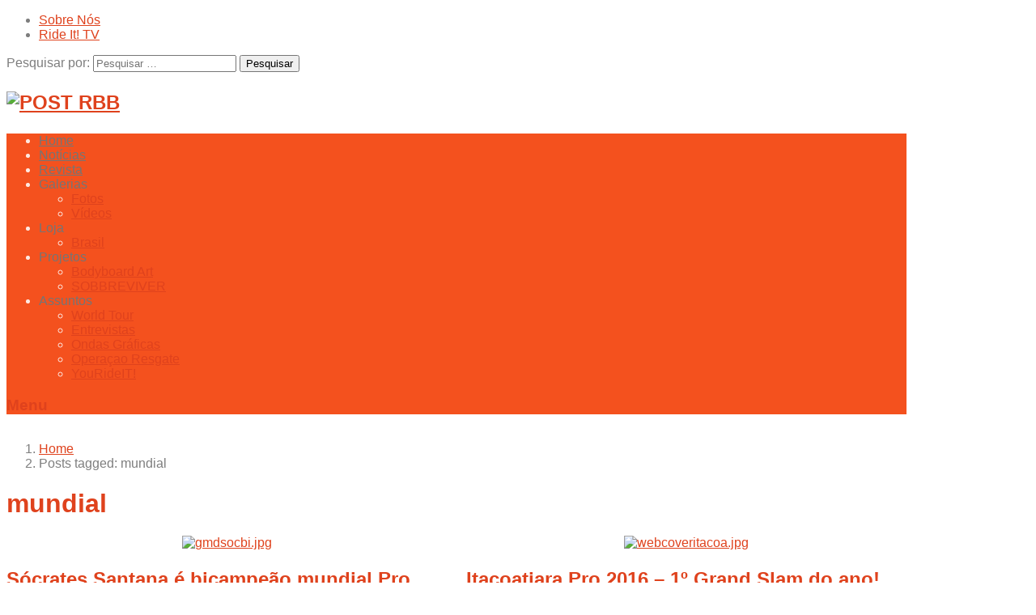

--- FILE ---
content_type: text/html; charset=UTF-8
request_url: https://www.rideitbb.com/tag/mundial/
body_size: 17718
content:
<!DOCTYPE html>
<html lang="pt-BR" prefix="og: https://ogp.me/ns#" class="no-js">
<head>
	<meta charset="UTF-8">
	        <meta name="viewport" content="width=device-width, initial-scale=1, maximum-scale=1" />
    	<link rel="profile" href="http://gmpg.org/xfn/11">
	<link rel="pingback" href="https://post.rideitbb.com/xmlrpc.php">
	<!--[if lt IE 9]>
	<script src="https://post.rideitbb.com/wp-content/themes/newsplus/js/html5.js"></script>
	<![endif]-->
	
<!-- Otimização para mecanismos de pesquisa pelo Rank Math - https://rankmath.com/ -->
<title>Arquivos mundial - POST RBB</title>
<meta name="robots" content="nofollow, noindex"/>
<meta property="og:locale" content="pt_BR" />
<meta property="og:type" content="article" />
<meta property="og:title" content="Arquivos mundial - POST RBB" />
<meta property="og:url" content="https://post.rideitbb.com/tag/mundial/" />
<meta property="og:site_name" content="POST RBB" />
<meta property="article:publisher" content="https://www.facebook.com/RideItBB" />
<meta name="twitter:card" content="summary_large_image" />
<meta name="twitter:title" content="Arquivos mundial - POST RBB" />
<meta name="twitter:label1" content="Posts" />
<meta name="twitter:data1" content="3" />
<script type="application/ld+json" class="rank-math-schema">{"@context":"https://schema.org","@graph":[{"@type":"EntertainmentBusiness","@id":"https://post.rideitbb.com/#organization","name":"Ride It Bodyboard Magazine","url":"https://post.rideitbb.com","sameAs":["https://www.facebook.com/RideItBB"],"openingHours":["Monday,Tuesday,Wednesday,Thursday,Friday,Saturday,Sunday 09:00-17:00"]},{"@type":"WebSite","@id":"https://post.rideitbb.com/#website","url":"https://post.rideitbb.com","name":"Ride It Bodyboard Magazine","publisher":{"@id":"https://post.rideitbb.com/#organization"},"inLanguage":"pt-BR"},{"@type":"CollectionPage","@id":"https://post.rideitbb.com/tag/mundial/#webpage","url":"https://post.rideitbb.com/tag/mundial/","name":"Arquivos mundial - POST RBB","isPartOf":{"@id":"https://post.rideitbb.com/#website"},"inLanguage":"pt-BR"}]}</script>
<!-- /Plugin de SEO Rank Math para WordPress -->

<link rel='dns-prefetch' href='//post.rideitbb.com' />
<link rel="alternate" type="application/rss+xml" title="Feed para POST RBB &raquo;" href="https://post.rideitbb.com/feed/" />
<link rel="alternate" type="application/rss+xml" title="Feed de comentários para POST RBB &raquo;" href="https://post.rideitbb.com/comments/feed/" />
<link rel="alternate" type="application/rss+xml" title="Feed de tag para POST RBB &raquo; mundial" href="https://post.rideitbb.com/tag/mundial/feed/" />
<style id='wp-img-auto-sizes-contain-inline-css' type='text/css'>
img:is([sizes=auto i],[sizes^="auto," i]){contain-intrinsic-size:3000px 1500px}
/*# sourceURL=wp-img-auto-sizes-contain-inline-css */
</style>
<link rel='stylesheet' id='newsplus-fontawesome-css' href='https://post.rideitbb.com/wp-content/plugins/newsplus-shortcodes/assets/css/font-awesome.min.css?ver=6.9' type='text/css' media='all' />
<link rel='stylesheet' id='newsplus-shortcodes-css' href='https://post.rideitbb.com/wp-content/plugins/newsplus-shortcodes/assets/css/newsplus-shortcodes.css?ver=6.9' type='text/css' media='all' />
<link rel='stylesheet' id='newsplus-owl-carousel-css' href='https://post.rideitbb.com/wp-content/plugins/newsplus-shortcodes/assets/css/owl.carousel.css' type='text/css' media='all' />
<link rel='stylesheet' id='newsplus-prettyphoto-css' href='https://post.rideitbb.com/wp-content/plugins/newsplus-shortcodes/assets/css/prettyPhoto.css' type='text/css' media='all' />
<link rel='stylesheet' id='dashicons-css' href='https://post.rideitbb.com/wp-includes/css/dashicons.min.css?ver=6.9' type='text/css' media='all' />
<link rel='stylesheet' id='post-views-counter-frontend-css' href='https://post.rideitbb.com/wp-content/plugins/post-views-counter/css/frontend.css?ver=1.7.0' type='text/css' media='all' />
<style id='wp-emoji-styles-inline-css' type='text/css'>

	img.wp-smiley, img.emoji {
		display: inline !important;
		border: none !important;
		box-shadow: none !important;
		height: 1em !important;
		width: 1em !important;
		margin: 0 0.07em !important;
		vertical-align: -0.1em !important;
		background: none !important;
		padding: 0 !important;
	}
/*# sourceURL=wp-emoji-styles-inline-css */
</style>
<link rel='stylesheet' id='wp-block-library-css' href='https://post.rideitbb.com/wp-includes/css/dist/block-library/style.min.css?ver=6.9' type='text/css' media='all' />
<style id='classic-theme-styles-inline-css' type='text/css'>
/*! This file is auto-generated */
.wp-block-button__link{color:#fff;background-color:#32373c;border-radius:9999px;box-shadow:none;text-decoration:none;padding:calc(.667em + 2px) calc(1.333em + 2px);font-size:1.125em}.wp-block-file__button{background:#32373c;color:#fff;text-decoration:none}
/*# sourceURL=/wp-includes/css/classic-themes.min.css */
</style>
<style id='global-styles-inline-css' type='text/css'>
:root{--wp--preset--aspect-ratio--square: 1;--wp--preset--aspect-ratio--4-3: 4/3;--wp--preset--aspect-ratio--3-4: 3/4;--wp--preset--aspect-ratio--3-2: 3/2;--wp--preset--aspect-ratio--2-3: 2/3;--wp--preset--aspect-ratio--16-9: 16/9;--wp--preset--aspect-ratio--9-16: 9/16;--wp--preset--color--black: #000000;--wp--preset--color--cyan-bluish-gray: #abb8c3;--wp--preset--color--white: #ffffff;--wp--preset--color--pale-pink: #f78da7;--wp--preset--color--vivid-red: #cf2e2e;--wp--preset--color--luminous-vivid-orange: #ff6900;--wp--preset--color--luminous-vivid-amber: #fcb900;--wp--preset--color--light-green-cyan: #7bdcb5;--wp--preset--color--vivid-green-cyan: #00d084;--wp--preset--color--pale-cyan-blue: #8ed1fc;--wp--preset--color--vivid-cyan-blue: #0693e3;--wp--preset--color--vivid-purple: #9b51e0;--wp--preset--gradient--vivid-cyan-blue-to-vivid-purple: linear-gradient(135deg,rgb(6,147,227) 0%,rgb(155,81,224) 100%);--wp--preset--gradient--light-green-cyan-to-vivid-green-cyan: linear-gradient(135deg,rgb(122,220,180) 0%,rgb(0,208,130) 100%);--wp--preset--gradient--luminous-vivid-amber-to-luminous-vivid-orange: linear-gradient(135deg,rgb(252,185,0) 0%,rgb(255,105,0) 100%);--wp--preset--gradient--luminous-vivid-orange-to-vivid-red: linear-gradient(135deg,rgb(255,105,0) 0%,rgb(207,46,46) 100%);--wp--preset--gradient--very-light-gray-to-cyan-bluish-gray: linear-gradient(135deg,rgb(238,238,238) 0%,rgb(169,184,195) 100%);--wp--preset--gradient--cool-to-warm-spectrum: linear-gradient(135deg,rgb(74,234,220) 0%,rgb(151,120,209) 20%,rgb(207,42,186) 40%,rgb(238,44,130) 60%,rgb(251,105,98) 80%,rgb(254,248,76) 100%);--wp--preset--gradient--blush-light-purple: linear-gradient(135deg,rgb(255,206,236) 0%,rgb(152,150,240) 100%);--wp--preset--gradient--blush-bordeaux: linear-gradient(135deg,rgb(254,205,165) 0%,rgb(254,45,45) 50%,rgb(107,0,62) 100%);--wp--preset--gradient--luminous-dusk: linear-gradient(135deg,rgb(255,203,112) 0%,rgb(199,81,192) 50%,rgb(65,88,208) 100%);--wp--preset--gradient--pale-ocean: linear-gradient(135deg,rgb(255,245,203) 0%,rgb(182,227,212) 50%,rgb(51,167,181) 100%);--wp--preset--gradient--electric-grass: linear-gradient(135deg,rgb(202,248,128) 0%,rgb(113,206,126) 100%);--wp--preset--gradient--midnight: linear-gradient(135deg,rgb(2,3,129) 0%,rgb(40,116,252) 100%);--wp--preset--font-size--small: 13px;--wp--preset--font-size--medium: 20px;--wp--preset--font-size--large: 36px;--wp--preset--font-size--x-large: 42px;--wp--preset--spacing--20: 0.44rem;--wp--preset--spacing--30: 0.67rem;--wp--preset--spacing--40: 1rem;--wp--preset--spacing--50: 1.5rem;--wp--preset--spacing--60: 2.25rem;--wp--preset--spacing--70: 3.38rem;--wp--preset--spacing--80: 5.06rem;--wp--preset--shadow--natural: 6px 6px 9px rgba(0, 0, 0, 0.2);--wp--preset--shadow--deep: 12px 12px 50px rgba(0, 0, 0, 0.4);--wp--preset--shadow--sharp: 6px 6px 0px rgba(0, 0, 0, 0.2);--wp--preset--shadow--outlined: 6px 6px 0px -3px rgb(255, 255, 255), 6px 6px rgb(0, 0, 0);--wp--preset--shadow--crisp: 6px 6px 0px rgb(0, 0, 0);}:where(.is-layout-flex){gap: 0.5em;}:where(.is-layout-grid){gap: 0.5em;}body .is-layout-flex{display: flex;}.is-layout-flex{flex-wrap: wrap;align-items: center;}.is-layout-flex > :is(*, div){margin: 0;}body .is-layout-grid{display: grid;}.is-layout-grid > :is(*, div){margin: 0;}:where(.wp-block-columns.is-layout-flex){gap: 2em;}:where(.wp-block-columns.is-layout-grid){gap: 2em;}:where(.wp-block-post-template.is-layout-flex){gap: 1.25em;}:where(.wp-block-post-template.is-layout-grid){gap: 1.25em;}.has-black-color{color: var(--wp--preset--color--black) !important;}.has-cyan-bluish-gray-color{color: var(--wp--preset--color--cyan-bluish-gray) !important;}.has-white-color{color: var(--wp--preset--color--white) !important;}.has-pale-pink-color{color: var(--wp--preset--color--pale-pink) !important;}.has-vivid-red-color{color: var(--wp--preset--color--vivid-red) !important;}.has-luminous-vivid-orange-color{color: var(--wp--preset--color--luminous-vivid-orange) !important;}.has-luminous-vivid-amber-color{color: var(--wp--preset--color--luminous-vivid-amber) !important;}.has-light-green-cyan-color{color: var(--wp--preset--color--light-green-cyan) !important;}.has-vivid-green-cyan-color{color: var(--wp--preset--color--vivid-green-cyan) !important;}.has-pale-cyan-blue-color{color: var(--wp--preset--color--pale-cyan-blue) !important;}.has-vivid-cyan-blue-color{color: var(--wp--preset--color--vivid-cyan-blue) !important;}.has-vivid-purple-color{color: var(--wp--preset--color--vivid-purple) !important;}.has-black-background-color{background-color: var(--wp--preset--color--black) !important;}.has-cyan-bluish-gray-background-color{background-color: var(--wp--preset--color--cyan-bluish-gray) !important;}.has-white-background-color{background-color: var(--wp--preset--color--white) !important;}.has-pale-pink-background-color{background-color: var(--wp--preset--color--pale-pink) !important;}.has-vivid-red-background-color{background-color: var(--wp--preset--color--vivid-red) !important;}.has-luminous-vivid-orange-background-color{background-color: var(--wp--preset--color--luminous-vivid-orange) !important;}.has-luminous-vivid-amber-background-color{background-color: var(--wp--preset--color--luminous-vivid-amber) !important;}.has-light-green-cyan-background-color{background-color: var(--wp--preset--color--light-green-cyan) !important;}.has-vivid-green-cyan-background-color{background-color: var(--wp--preset--color--vivid-green-cyan) !important;}.has-pale-cyan-blue-background-color{background-color: var(--wp--preset--color--pale-cyan-blue) !important;}.has-vivid-cyan-blue-background-color{background-color: var(--wp--preset--color--vivid-cyan-blue) !important;}.has-vivid-purple-background-color{background-color: var(--wp--preset--color--vivid-purple) !important;}.has-black-border-color{border-color: var(--wp--preset--color--black) !important;}.has-cyan-bluish-gray-border-color{border-color: var(--wp--preset--color--cyan-bluish-gray) !important;}.has-white-border-color{border-color: var(--wp--preset--color--white) !important;}.has-pale-pink-border-color{border-color: var(--wp--preset--color--pale-pink) !important;}.has-vivid-red-border-color{border-color: var(--wp--preset--color--vivid-red) !important;}.has-luminous-vivid-orange-border-color{border-color: var(--wp--preset--color--luminous-vivid-orange) !important;}.has-luminous-vivid-amber-border-color{border-color: var(--wp--preset--color--luminous-vivid-amber) !important;}.has-light-green-cyan-border-color{border-color: var(--wp--preset--color--light-green-cyan) !important;}.has-vivid-green-cyan-border-color{border-color: var(--wp--preset--color--vivid-green-cyan) !important;}.has-pale-cyan-blue-border-color{border-color: var(--wp--preset--color--pale-cyan-blue) !important;}.has-vivid-cyan-blue-border-color{border-color: var(--wp--preset--color--vivid-cyan-blue) !important;}.has-vivid-purple-border-color{border-color: var(--wp--preset--color--vivid-purple) !important;}.has-vivid-cyan-blue-to-vivid-purple-gradient-background{background: var(--wp--preset--gradient--vivid-cyan-blue-to-vivid-purple) !important;}.has-light-green-cyan-to-vivid-green-cyan-gradient-background{background: var(--wp--preset--gradient--light-green-cyan-to-vivid-green-cyan) !important;}.has-luminous-vivid-amber-to-luminous-vivid-orange-gradient-background{background: var(--wp--preset--gradient--luminous-vivid-amber-to-luminous-vivid-orange) !important;}.has-luminous-vivid-orange-to-vivid-red-gradient-background{background: var(--wp--preset--gradient--luminous-vivid-orange-to-vivid-red) !important;}.has-very-light-gray-to-cyan-bluish-gray-gradient-background{background: var(--wp--preset--gradient--very-light-gray-to-cyan-bluish-gray) !important;}.has-cool-to-warm-spectrum-gradient-background{background: var(--wp--preset--gradient--cool-to-warm-spectrum) !important;}.has-blush-light-purple-gradient-background{background: var(--wp--preset--gradient--blush-light-purple) !important;}.has-blush-bordeaux-gradient-background{background: var(--wp--preset--gradient--blush-bordeaux) !important;}.has-luminous-dusk-gradient-background{background: var(--wp--preset--gradient--luminous-dusk) !important;}.has-pale-ocean-gradient-background{background: var(--wp--preset--gradient--pale-ocean) !important;}.has-electric-grass-gradient-background{background: var(--wp--preset--gradient--electric-grass) !important;}.has-midnight-gradient-background{background: var(--wp--preset--gradient--midnight) !important;}.has-small-font-size{font-size: var(--wp--preset--font-size--small) !important;}.has-medium-font-size{font-size: var(--wp--preset--font-size--medium) !important;}.has-large-font-size{font-size: var(--wp--preset--font-size--large) !important;}.has-x-large-font-size{font-size: var(--wp--preset--font-size--x-large) !important;}
:where(.wp-block-post-template.is-layout-flex){gap: 1.25em;}:where(.wp-block-post-template.is-layout-grid){gap: 1.25em;}
:where(.wp-block-term-template.is-layout-flex){gap: 1.25em;}:where(.wp-block-term-template.is-layout-grid){gap: 1.25em;}
:where(.wp-block-columns.is-layout-flex){gap: 2em;}:where(.wp-block-columns.is-layout-grid){gap: 2em;}
:root :where(.wp-block-pullquote){font-size: 1.5em;line-height: 1.6;}
/*# sourceURL=global-styles-inline-css */
</style>
<link rel='stylesheet' id='authors-list-css-css' href='https://post.rideitbb.com/wp-content/plugins/authors-list/backend/assets/css/front.css?ver=2.0.6.2' type='text/css' media='all' />
<link rel='stylesheet' id='jquery-ui-css-css' href='https://post.rideitbb.com/wp-content/plugins/authors-list/backend/assets/css/jquery-ui.css?ver=2.0.6.2' type='text/css' media='all' />
<link rel='stylesheet' id='pixlikes-plugin-styles-css' href='https://post.rideitbb.com/wp-content/plugins/pixlikes/css/public.css?ver=1.0.0' type='text/css' media='all' />
<style id='pixlikes-plugin-styles-inline-css' type='text/css'>
.animate i:after {-webkit-transition: all 1000ms;-moz-transition: all 1000ms;-o-transition: all 1000ms;transition: all 1000ms; }
/*# sourceURL=pixlikes-plugin-styles-inline-css */
</style>
<link rel='stylesheet' id='profilegrid-user-profiles-groups-and-communities-css' href='https://post.rideitbb.com/wp-content/plugins/profilegrid-user-profiles-groups-and-communities/public/css/profile-magic-public.css?ver=5.9.7.1' type='text/css' media='all' />
<link rel='stylesheet' id='pm-font-awesome-css' href='https://post.rideitbb.com/wp-content/plugins/profilegrid-user-profiles-groups-and-communities/public/css/font-awesome.css?ver=5.9.7.1' type='text/css' media='all' />
<link rel='stylesheet' id='pg-password-checker-css' href='https://post.rideitbb.com/wp-content/plugins/profilegrid-user-profiles-groups-and-communities/public/css/pg-password-checker.css?ver=5.9.7.1' type='text/css' media='all' />
<link rel='stylesheet' id='pg-profile-menu-css' href='https://post.rideitbb.com/wp-content/plugins/profilegrid-user-profiles-groups-and-communities/public/css/pg-profile-menu.css?ver=5.9.7.1' type='text/css' media='all' />
<link rel='stylesheet' id='pg-responsive-css' href='https://post.rideitbb.com/wp-content/plugins/profilegrid-user-profiles-groups-and-communities/public/css/pg-responsive-public.css?ver=5.9.7.1' type='text/css' media='all' />
<link rel='stylesheet' id='wpuf-layout1-css' href='https://post.rideitbb.com/wp-content/plugins/wp-user-frontend/assets/css/frontend-form/layout1.css?ver=4.2.5' type='text/css' media='all' />
<link rel='stylesheet' id='wpuf-frontend-forms-css' href='https://post.rideitbb.com/wp-content/plugins/wp-user-frontend/assets/css/frontend-forms.css?ver=4.2.5' type='text/css' media='all' />
<link rel='stylesheet' id='wpuf-sweetalert2-css' href='https://post.rideitbb.com/wp-content/plugins/wp-user-frontend/assets/vendor/sweetalert2/sweetalert2.css?ver=11.4.8' type='text/css' media='all' />
<link rel='stylesheet' id='wpuf-jquery-ui-css' href='https://post.rideitbb.com/wp-content/plugins/wp-user-frontend/assets/css/jquery-ui-1.9.1.custom.css?ver=1.9.1' type='text/css' media='all' />
<link rel='stylesheet' id='wp_review-style-css' href='https://post.rideitbb.com/wp-content/plugins/wp-review/public/css/wp-review.css?ver=5.3.5' type='text/css' media='all' />
<link rel='stylesheet' id='newsplus-style-css' href='https://post.rideitbb.com/wp-content/themes/newsplus/style.css?ver=6.9' type='text/css' media='all' />
<link rel='stylesheet' id='newsplus-responsive-css' href='https://post.rideitbb.com/wp-content/themes/newsplus/responsive.css?ver=6.9' type='text/css' media='all' />
<link rel='stylesheet' id='newsplus-color-scheme-css' href='https://post.rideitbb.com/wp-content/themes/newsplus/css/schemes/orange.css?ver=6.9' type='text/css' media='all' />
<link rel='stylesheet' id='newsplus-user-css' href='https://post.rideitbb.com/wp-content/themes/newsplus/user.css?ver=6.9' type='text/css' media='all' />
<link rel='stylesheet' id='bdt-uikit-css' href='https://post.rideitbb.com/wp-content/plugins/bdthemes-prime-slider-lite/assets/css/bdt-uikit.css?ver=3.21.7' type='text/css' media='all' />
<link rel='stylesheet' id='prime-slider-site-css' href='https://post.rideitbb.com/wp-content/plugins/bdthemes-prime-slider-lite/assets/css/prime-slider-site.css?ver=4.1.3' type='text/css' media='all' />
<script type="text/javascript" src="https://post.rideitbb.com/wp-includes/js/jquery/jquery.min.js?ver=3.7.1" id="jquery-core-js"></script>
<script type="text/javascript" src="https://post.rideitbb.com/wp-includes/js/jquery/jquery-migrate.min.js?ver=3.4.1" id="jquery-migrate-js"></script>
<script type="text/javascript" src="https://post.rideitbb.com/wp-includes/js/dist/dom-ready.min.js?ver=f77871ff7694fffea381" id="wp-dom-ready-js"></script>
<script type="text/javascript" src="https://post.rideitbb.com/wp-includes/js/dist/hooks.min.js?ver=dd5603f07f9220ed27f1" id="wp-hooks-js"></script>
<script type="text/javascript" src="https://post.rideitbb.com/wp-includes/js/dist/i18n.min.js?ver=c26c3dc7bed366793375" id="wp-i18n-js"></script>
<script type="text/javascript" id="wp-i18n-js-after">
/* <![CDATA[ */
wp.i18n.setLocaleData( { 'text direction\u0004ltr': [ 'ltr' ] } );
//# sourceURL=wp-i18n-js-after
/* ]]> */
</script>
<script type="text/javascript" id="wp-a11y-js-translations">
/* <![CDATA[ */
( function( domain, translations ) {
	var localeData = translations.locale_data[ domain ] || translations.locale_data.messages;
	localeData[""].domain = domain;
	wp.i18n.setLocaleData( localeData, domain );
} )( "default", {"translation-revision-date":"2025-12-02 14:20:10+0000","generator":"GlotPress\/4.0.3","domain":"messages","locale_data":{"messages":{"":{"domain":"messages","plural-forms":"nplurals=2; plural=n > 1;","lang":"pt_BR"},"Notifications":["Notifica\u00e7\u00f5es"]}},"comment":{"reference":"wp-includes\/js\/dist\/a11y.js"}} );
//# sourceURL=wp-a11y-js-translations
/* ]]> */
</script>
<script type="text/javascript" src="https://post.rideitbb.com/wp-includes/js/dist/a11y.min.js?ver=cb460b4676c94bd228ed" id="wp-a11y-js"></script>
<script type="text/javascript" src="https://post.rideitbb.com/wp-content/plugins/profilegrid-user-profiles-groups-and-communities/public/js/pg-profile-menu.js?ver=5.9.7.1" id="pg-profile-menu.js-js"></script>
<script type="text/javascript" id="profilegrid-user-profiles-groups-and-communities-js-extra">
/* <![CDATA[ */
var pm_ajax_object = {"ajax_url":"https://post.rideitbb.com/wp-admin/admin-ajax.php","plugin_emoji_url":"https://post.rideitbb.com/wp-content/plugins/profilegrid-user-profiles-groups-and-communities/public/partials/images/img","nonce":"5ae527e5cb"};
var pm_error_object = {"valid_email":"Insira um endere\u00e7o de e-mail v\u00e1lido.","valid_number":"Insira um n\u00famero v\u00e1lido.","valid_date":"Please enter a valid date (yyyy-mm-dd format).","required_field":"Este \u00e9 um campo obrigat\u00f3rio.","required_comman_field":"Preencha todos os campos obrigat\u00f3rios.","file_type":"Este tipo de arquivo n\u00e3o \u00e9 permitido.","short_password":"Sua senha deve ter pelo menos 7 caracteres.","pass_not_match":"A senha e a confirma\u00e7\u00e3o de senha n\u00e3o conferem.","user_exist":"Este nome de usu\u00e1rio j\u00e1 existe.","email_exist":"Este e-mail j\u00e1 existe.","show_more":"Mais...","show_less":"Mostrar menos","user_not_exit":"O nome de usu\u00e1rio n\u00e3o existe.","password_change_successfully":"Senha alterada com sucesso","allow_file_ext":"jpg|jpeg|png|gif|webp|avif","valid_phone_number":"Insira um n\u00famero de telefone v\u00e1lido.","valid_mobile_number":"Coloque um n\u00famero de celular v\u00e1lido.","valid_facebook_url":"Insira um URL v\u00e1lido no Facebook.","valid_twitter_url":"Please enter a X url.","valid_google_url":"Insira um URL v\u00e1lido no Google+.","valid_linked_in_url":"Insira um URL do LinkedIn.","valid_youtube_url":"Insira um URL v\u00e1lido no Youtube.","valid_mixcloud_url":"Please enter a valid Mixcloud url.","valid_soundcloud_url":"Please enter a valid SoundCloud url.","valid_instagram_url":"Insira um URL v\u00e1lido no Instagram.","crop_alert_error":"Selecione uma regi\u00e3o de recorte e pressione enviar.","admin_note_error":"N\u00e3o \u00e9 poss\u00edvel adicionar uma nota vazia. Escreva algo e tente novamente.","empty_message_error":"N\u00e3o \u00e9 poss\u00edvel enviar uma mensagem vazia. Digite algo.","invite_limit_error":"Apenas dez usu\u00e1rios podem ser convidados por vez.","no_more_result":"Nenhum outro resultado foi encontrado","delete_friend_request":"Isso excluir\u00e1 a solicita\u00e7\u00e3o de amizade do(s) usu\u00e1rio(s) selecionado(s). Voc\u00ea deseja continuar?","remove_friend":"Isso remover\u00e1 o(s) usu\u00e1rio(s) selecionado(s) da sua lista de amigos. Voc\u00ea deseja continuar?","accept_friend_request_conf":"Isso aceitar\u00e1 a solicita\u00e7\u00e3o do(s) usu\u00e1rio(s) selecionado(s). Voc\u00ea deseja continuar?","cancel_friend_request":"Isso cancelar\u00e1 a solicita\u00e7\u00e3o do(s) usu\u00e1rio(s) selecionado(s). Voc\u00ea deseja continuar?","next":"Pr\u00f3ximo","back":"Voltar","submit":"Enviar","empty_chat_message":"Desculpe, n\u00e3o posso enviar uma mensagem vazia. Escreva algo e tente envi\u00e1-la novamente.","login_url":"https://post.rideitbb.com/acessar/?password=changed"};
var pm_fields_object = {"dateformat":"yy-mm-dd"};
//# sourceURL=profilegrid-user-profiles-groups-and-communities-js-extra
/* ]]> */
</script>
<script type="text/javascript" src="https://post.rideitbb.com/wp-content/plugins/profilegrid-user-profiles-groups-and-communities/public/js/profile-magic-public.js?ver=5.9.7.1" id="profilegrid-user-profiles-groups-and-communities-js"></script>
<script type="text/javascript" src="https://post.rideitbb.com/wp-content/plugins/profilegrid-user-profiles-groups-and-communities/public/js/modernizr-custom.min.js?ver=5.9.7.1" id="modernizr-custom.min.js-js"></script>
<script type="text/javascript" src="https://post.rideitbb.com/wp-includes/js/clipboard.min.js?ver=2.0.11" id="clipboard-js"></script>
<script type="text/javascript" src="https://post.rideitbb.com/wp-includes/js/plupload/moxie.min.js?ver=1.3.5.1" id="moxiejs-js"></script>
<script type="text/javascript" src="https://post.rideitbb.com/wp-includes/js/plupload/plupload.min.js?ver=2.1.9" id="plupload-js"></script>
<script type="text/javascript" src="https://post.rideitbb.com/wp-includes/js/underscore.min.js?ver=1.13.7" id="underscore-js"></script>
<script type="text/javascript" id="plupload-handlers-js-extra">
/* <![CDATA[ */
var pluploadL10n = {"queue_limit_exceeded":"Voc\u00ea tentou colocar um n\u00famero muito grande de arquivos na fila.","file_exceeds_size_limit":"%s ultrapassa o limite de tamanho de arquivo para envio deste site.","zero_byte_file":"Esse arquivo est\u00e1 vazio. Tente outro.","invalid_filetype":"Este arquivo n\u00e3o pode ser processado pelo servidor web.","not_an_image":"Este arquivo n\u00e3o \u00e9 uma imagem. Tente outro.","image_memory_exceeded":"Mem\u00f3ria excedida. Tente um arquivo menor.","image_dimensions_exceeded":"Isto \u00e9 maior do que o tamanho m\u00e1ximo. Tente outro.","default_error":"Erro ao enviar. Tente mais tarde.","missing_upload_url":"Erro de configura\u00e7\u00e3o. Contate o administrador do servidor.","upload_limit_exceeded":"Voc\u00ea s\u00f3 pode enviar 1 arquivo.","http_error":"Resposta inesperada do servidor. O arquivo pode ter sido enviado com sucesso. Verifique na biblioteca de m\u00eddia ou recarregue a p\u00e1gina.","http_error_image":"O servidor n\u00e3o consegue processar a imagem. Isso pode acontecer caso o servidor esteja ocupado ou n\u00e3o tenha recursos suficientes para concluir a tarefa. Enviar uma imagem menor pode ajudar. O tamanho m\u00e1ximo sugerido \u00e9 2560 pixeis.","upload_failed":"O envio falhou.","big_upload_failed":"Tente enviar este arquivo com o %1$scomponente de envio de arquivos do navegador%2$s.","big_upload_queued":"%s excede o tamanho m\u00e1ximo de arquivo para envios m\u00faltiplos quando usado em seu navegador.","io_error":"Erro IO.","security_error":"Erro de seguran\u00e7a.","file_cancelled":"Arquivo cancelado.","upload_stopped":"Envio interrompido.","dismiss":"Dispensar","crunching":"Processando\u2026","deleted":"movido para a lixeira.","error_uploading":"Falha ao enviar \u201c%s\u201d.","unsupported_image":"Esta imagem n\u00e3o pode ser exibida em um navegador web. Para obter melhores resultados, converta para JPEG antes de enviar.","noneditable_image":"O servidor web n\u00e3o pode gerar tamanhos de imagem responsivos para esta imagem. Converta-a para JPEG ou PNG antes de envi\u00e1-la.","file_url_copied":"O URL do arquivo foi copiado para \u00e0 \u00e1rea de transfer\u00eancia"};
//# sourceURL=plupload-handlers-js-extra
/* ]]> */
</script>
<script type="text/javascript" src="https://post.rideitbb.com/wp-includes/js/plupload/handlers.min.js?ver=6.9" id="plupload-handlers-js"></script>
<script type="text/javascript" src="https://post.rideitbb.com/wp-content/plugins/bdthemes-prime-slider-lite/assets/js/bdt-uikit.min.js?ver=3.21.7" id="bdt-uikit-js"></script>
<link rel="https://api.w.org/" href="https://post.rideitbb.com/wp-json/" /><link rel="alternate" title="JSON" type="application/json" href="https://post.rideitbb.com/wp-json/wp/v2/tags/135" /><link rel="EditURI" type="application/rsd+xml" title="RSD" href="https://post.rideitbb.com/xmlrpc.php?rsd" />
<meta name="generator" content="WordPress 6.9" />
        <style>

        </style>
        		<style type="text/css">
		.sp-label-archive { color:;background:#dd9933;}.sp-post .entry-content, .sp-post .card-content, .sp-post.entry-classic{background:;}.main-row,.two-sidebars .primary-row { margin: 0 -10px; }#primary:not(.full-width), #container, #sidebar, .two-sidebars #content, .two-sidebars #sidebar-b, .entry-header.full-header, .ad-area-above-content { padding: 0 10px; }		</style>
		<!--[if lt IE 9]>
	<script src="https://html5shim.googlecode.com/svn/trunk/html5.js"></script>
	<![endif]-->
<meta name="generator" content="Elementor 3.34.1; features: additional_custom_breakpoints; settings: css_print_method-external, google_font-enabled, font_display-auto">
			<style>
				.e-con.e-parent:nth-of-type(n+4):not(.e-lazyloaded):not(.e-no-lazyload),
				.e-con.e-parent:nth-of-type(n+4):not(.e-lazyloaded):not(.e-no-lazyload) * {
					background-image: none !important;
				}
				@media screen and (max-height: 1024px) {
					.e-con.e-parent:nth-of-type(n+3):not(.e-lazyloaded):not(.e-no-lazyload),
					.e-con.e-parent:nth-of-type(n+3):not(.e-lazyloaded):not(.e-no-lazyload) * {
						background-image: none !important;
					}
				}
				@media screen and (max-height: 640px) {
					.e-con.e-parent:nth-of-type(n+2):not(.e-lazyloaded):not(.e-no-lazyload),
					.e-con.e-parent:nth-of-type(n+2):not(.e-lazyloaded):not(.e-no-lazyload) * {
						background-image: none !important;
					}
				}
			</style>
			<link rel="icon" href="https://post.rideitbb.com/wp-content/uploads/2020/12/cropped-rideit-ico-1-32x32.png" sizes="32x32" />
<link rel="icon" href="https://post.rideitbb.com/wp-content/uploads/2020/12/cropped-rideit-ico-1-192x192.png" sizes="192x192" />
<link rel="apple-touch-icon" href="https://post.rideitbb.com/wp-content/uploads/2020/12/cropped-rideit-ico-1-180x180.png" />
<meta name="msapplication-TileImage" content="https://post.rideitbb.com/wp-content/uploads/2020/12/cropped-rideit-ico-1-270x270.png" />
			<style id="customify_output_style">
				a, .entry-meta a { color: #df421d; }
.site-title a, h1, h2, h3, h4, h5, h6,
 h1 a, h2 a, h3 a, h4 a, h5 a, h6 a,
 .widget-title,
 a:hover, .entry-meta a:hover { color: #df421d; }
body { color: #7e7e7e; }
body, .site { background: #ffffff; }

@media screen and (min-width: 1000px) { 

	.site-title { font-size: 24px; }

	.site-content { padding: 18px; }

}
			</style>
			<style id="customify_fonts_output">
	
.site-title a, h1, h2, h3, h4, h5, h6, h1 a, h2 a, h3 a, h4 a, h5 a, h6 a, .widget-title {
font-family: "Arial Black", Gadget, sans-serif;
}


html body {
font-family: Arial, Helvetica, sans-serif;
}

</style>
			</head>

<body class="archive tag tag-mundial tag-135 wp-theme-newsplus is-stretched split-70-30 layout-ca scheme-orange elementor-default elementor-kit-5675 theme-newsplus">
	        <div class="wrap top-widget-area">
        <aside id="block-39" class="twa-wrap widget_block"></aside>        </div><!-- .top-widget-area -->
        <div id="page" class="hfeed site clear">
            <div id="utility-top" class="top-nav">
            <div class="wrap clear">
                                <nav id="optional-nav" class="secondary-nav">
                    <ul id="menu-topo" class="sec-menu clear"><li id="menu-item-14" class="menu-item menu-item-type-post_type menu-item-object-page menu-item-14"><a href="https://post.rideitbb.com/ride-it/">Sobre Nós</a></li>
<li id="menu-item-5310" class="menu-item menu-item-type-taxonomy menu-item-object-category menu-item-5310"><a href="https://post.rideitbb.com/category/ride-it-tv/">Ride It! TV</a></li>
</ul>                </nav><!-- #optional-nav -->
                                <div id="search-bar" role="complementary">
                    <form role="search" method="get" class="search-form" action="https://post.rideitbb.com/">
				<label>
					<span class="screen-reader-text">Pesquisar por:</span>
					<input type="search" class="search-field" placeholder="Pesquisar &hellip;" value="" name="s" />
				</label>
				<input type="submit" class="search-submit" value="Pesquisar" />
			</form>                </div><!-- #search-bar -->
                            </div><!-- .top-nav .wrap -->
        </div><!-- .top-nav-->
		<div class="site-header header-slim">
    <div class="wrap clearfix">
        <div class="brand">
			<h3 class="site-title"><a href="https://post.rideitbb.com/" title="POST RBB" rel="home"><img src="https://post.rideitbb.com/wp-content/uploads/2016/07/logo-ride-it-final-web.jpg" srcset="https://post.rideitbb.com/wp-content/uploads/2016/07/logo-ride-it-final-web.jpg 1x, https://post.rideitbb.com/wp-content/uploads/2016/07/logo-ride-it-final-web.jpg 2x" alt="POST RBB" /></a></h3>        </div><!-- .brand -->
        
        <nav  id="main-nav" class="primary-nav inline-nav">
			
			<ul id="menu-main" class="nav-menu clearfix"><li id="menu-item-5736" class="menu-item menu-item-type-custom menu-item-object-custom menu-item-home menu-item-5736"><a href="https://post.rideitbb.com">Home</a></li>
<li id="menu-item-17" class="menu-item menu-item-type-taxonomy menu-item-object-category menu-item-17"><a href="https://post.rideitbb.com/category/noticias/">Notícias</a></li>
<li id="menu-item-18" class="menu-item menu-item-type-taxonomy menu-item-object-category menu-item-18"><a href="https://post.rideitbb.com/category/revista/">Revista</a></li>
<li id="menu-item-5588" class="menu-item menu-item-type-custom menu-item-object-custom menu-item-has-children menu-item-5588"><a>Galerias</a>
<ul class="sub-menu">
	<li id="menu-item-16" class="menu-item menu-item-type-taxonomy menu-item-object-category menu-item-16"><a href="https://post.rideitbb.com/category/fotos/">Fotos</a></li>
	<li id="menu-item-19" class="menu-item menu-item-type-taxonomy menu-item-object-category menu-item-19"><a href="https://post.rideitbb.com/category/videos/">Vídeos</a></li>
</ul>
</li>
<li id="menu-item-5644" class="menu-item menu-item-type-custom menu-item-object-custom menu-item-has-children menu-item-5644"><a>Loja</a>
<ul class="sub-menu">
	<li id="menu-item-5586" class="menu-item menu-item-type-custom menu-item-object-custom menu-item-5586"><a target="_blank" href="https://www.mandalastore.com.br/rideitbb">Brasil</a></li>
</ul>
</li>
<li id="menu-item-5739" class="menu-item menu-item-type-custom menu-item-object-custom menu-item-has-children menu-item-5739"><a>Projetos</a>
<ul class="sub-menu">
	<li id="menu-item-7926" class="menu-item menu-item-type-taxonomy menu-item-object-category menu-item-7926"><a href="https://post.rideitbb.com/category/bodyboard-art/">Bodyboard Art</a></li>
	<li id="menu-item-7925" class="menu-item menu-item-type-taxonomy menu-item-object-category menu-item-7925"><a href="https://post.rideitbb.com/category/sobbreviver/">SOBBREVIVER</a></li>
</ul>
</li>
<li id="menu-item-108" class="menu-item menu-item-type-custom menu-item-object-custom menu-item-has-children menu-item-108"><a>Assuntos</a>
<ul class="sub-menu">
	<li id="menu-item-8124" class="menu-item menu-item-type-post_type menu-item-object-page menu-item-8124"><a href="https://post.rideitbb.com/world-tour/">World Tour</a></li>
	<li id="menu-item-109" class="menu-item menu-item-type-taxonomy menu-item-object-post_tag menu-item-109"><a href="https://post.rideitbb.com/tag/entrevistas/">Entrevistas</a></li>
	<li id="menu-item-111" class="menu-item menu-item-type-taxonomy menu-item-object-category menu-item-111"><a href="https://post.rideitbb.com/category/ondas-graficas/">Ondas Gráficas</a></li>
	<li id="menu-item-351" class="menu-item menu-item-type-taxonomy menu-item-object-category menu-item-351"><a href="https://post.rideitbb.com/category/operacao-resgate/">Operaçao Resgate</a></li>
	<li id="menu-item-7927" class="menu-item menu-item-type-taxonomy menu-item-object-category menu-item-7927"><a href="https://post.rideitbb.com/category/yourideit/">YouRideIT!</a></li>
</ul>
</li>
</ul>                    <h3 class="menu-button-2"><span class="screen-reader-text">Menu</span><span class="toggle-icon"><span class="bar-1"></span><span class="bar-2"></span><span class="bar-3"></span></span></h3>
                     
                       
        </nav><!-- #main-nav -->        
    </div><!-- .wrap -->
</div><!-- .header-slim -->

        <div id="responsive-menu">
            <nav class="menu-drop"></nav><!-- /.menu-drop --> 
        </div>
                <div id="main">
            <div class="wrap clearfix">
            	<div class="main-row clearfix"><div id="primary" class="site-content">
	<div class="primary-row">
        <div id="content" role="main">
			<ol itemscope itemtype="https://schema.org/BreadcrumbList" class="breadcrumbs"><li itemprop="itemListElement" itemscope itemtype="https://schema.org/ListItem"><a itemprop="item" href="https://post.rideitbb.com"><span itemprop="name">Home</span></a><meta itemprop="position" content="1" /></li><li itemprop="itemListElement" itemscope itemtype="https://schema.org/ListItem">Posts tagged: <span itemprop="name">mundial</span><meta itemprop="position" content="2" /></ol>
                <header class="page-header">
                <h1 class="page-title">mundial</h1>                </header><!-- .page-header -->
                <div class="grid-row masonry-enabled clear">
			<article id="post-1742" class="newsplus entry-grid col2 first-grid post-1742 post type-post status-publish format-standard has-post-thumbnail hentry category-noticias category-world-tour tag-bicampeao tag-copacabana tag-gtboards tag-junior tag-mundial tag-nazare tag-pavao-papvaozinho tag-posto-5 tag-projunior tag-pura-vida tag-socrates-santana">
			<div class="post-thumb"><a href="https://post.rideitbb.com/socrates-santana-e-bicampeao-mundial-pro-junior-de-bodyboard/" title="Sócrates Santana é bicampeão mundial Pro Junior de Bodyboard"><img src="https://post.rideitbb.com/wp-content/uploads/2016/10/gmdsocbi.jpg" class="attachment-post-thumbnail wp-post-image" alt="gmdsocbi.jpg"></a></div>            <div class="entry-content">
				<h2 class="entry-title"><a href="https://post.rideitbb.com/socrates-santana-e-bicampeao-mundial-pro-junior-de-bodyboard/" title="Sócrates Santana é bicampeão mundial Pro Junior de Bodyboard">Sócrates Santana é bicampeão mundial Pro Junior de Bodyboard</a></h2><aside class="meta-row row-3"><div class="meta-col col-60"><ul class="entry-meta"><li class="post-time"><span class="published-label">Published: </span><span class="posted-on"><time class="entry-date" datetime="2016-10-12T11:39:07-03:00">12/10/2016<span class="sep time-sep"></span><span class="publish-time">11:39</span></time></span></li><li class="post-author"><span class="screen-reader-text">Author </span><a href="https://post.rideitbb.com/author/elmoramos/">Elmo Ramos</a></li></ul></div><div class="meta-col col-40 text-right"><span class="post-views">287</span></div></aside>            </div><!-- /.entry-content -->
		</article><!-- #post-1742 -->
				<article id="post-1040" class="newsplus entry-grid col2 last-grid post-1040 post type-post status-publish format-standard has-post-thumbnail hentry category-noticias category-world-tour tag-alan-munoz tag-itacoatiara-pro tag-mundial">
			<div class="post-thumb"><a href="https://post.rideitbb.com/itacoatiara-pro-2016-1o-grand-slam-do-ano/" title="Itacoatiara Pro 2016 – 1º Grand Slam do ano!"><img src="https://post.rideitbb.com/wp-content/uploads/2016/06/webcoveritacoa.jpg" class="attachment-post-thumbnail wp-post-image" alt="webcoveritacoa.jpg"></a></div>            <div class="entry-content">
				<h2 class="entry-title"><a href="https://post.rideitbb.com/itacoatiara-pro-2016-1o-grand-slam-do-ano/" title="Itacoatiara Pro 2016 – 1º Grand Slam do ano!">Itacoatiara Pro 2016 – 1º Grand Slam do ano!</a></h2><aside class="meta-row row-3"><div class="meta-col col-60"><ul class="entry-meta"><li class="post-time"><span class="published-label">Published: </span><span class="posted-on"><time class="entry-date" datetime="2016-06-08T16:17:41-03:00">08/06/2016<span class="sep time-sep"></span><span class="publish-time">16:17</span></time></span></li><li class="post-author"><span class="screen-reader-text">Author </span><a href="https://post.rideitbb.com/author/elmoramos/">Elmo Ramos</a></li></ul></div><div class="meta-col col-40 text-right"><span class="post-views">301</span></div></aside>            </div><!-- /.entry-content -->
		</article><!-- #post-1040 -->
				<article id="post-243" class="newsplus entry-grid col2 first-grid post-243 post type-post status-publish format-video has-post-thumbnail hentry category-noticias category-world-tour tag-apbtour tag-bodyboard tag-bodyboarders tag-competicoes tag-mundial tag-pierre-louis-costes tag-pipeline tag-plc tag-video post_format-post-format-video">
			<div class="embed-wrap"></div>            <div class="entry-content">
				<h2 class="entry-title"><a href="https://post.rideitbb.com/pierre-louis-costes-e-o-campeao-do-apb-2016-mike-stewart-pipeline-invitational/" title="Pierre Louis Costes é o campeão do APB 2016 Mike Stewart Pipeline Invitational">Pierre Louis Costes é o campeão do APB 2016 Mike Stewart Pipeline Invitational</a></h2><aside class="meta-row row-3"><div class="meta-col col-60"><ul class="entry-meta"><li class="post-time"><span class="published-label">Published: </span><span class="posted-on"><time class="entry-date" datetime="2016-03-05T16:32:08-03:00">05/03/2016<span class="sep time-sep"></span><span class="publish-time">16:32</span></time></span></li><li class="post-author"><span class="screen-reader-text">Author </span><a href="https://post.rideitbb.com/author/elmoramos/">Elmo Ramos</a></li></ul></div><div class="meta-col col-40 text-right"><span class="post-views">394</span></div></aside>            </div><!-- /.entry-content -->
		</article><!-- #post-243 -->
		</div><!-- .clear -->

        </div><!-- #content -->
            </div><!-- .primary-row -->
</div><!-- #primary -->
<div id="sidebar" class="widget-area" role="complementary">
<aside id="block-40" class="widget widget_block"></aside><aside id="block-43" class="widget widget_block">
<h2 class="wp-block-heading">SOCIAL MEDIA</h2>
</aside><aside id="block-42" class="widget widget_block">
<ul class="wp-block-social-links has-large-icon-size is-style-default is-layout-flex wp-block-social-links-is-layout-flex"><li class="wp-social-link wp-social-link-instagram  wp-block-social-link"><a rel="https://www.youtube.com/channel/UCpir-taXGRPZ2cDztGyAl5w noopener nofollow" target="_blank" href="https://instagram.com/rideitbbmag" class="wp-block-social-link-anchor"><svg width="24" height="24" viewBox="0 0 24 24" version="1.1" xmlns="http://www.w3.org/2000/svg" aria-hidden="true" focusable="false"><path d="M12,4.622c2.403,0,2.688,0.009,3.637,0.052c0.877,0.04,1.354,0.187,1.671,0.31c0.42,0.163,0.72,0.358,1.035,0.673 c0.315,0.315,0.51,0.615,0.673,1.035c0.123,0.317,0.27,0.794,0.31,1.671c0.043,0.949,0.052,1.234,0.052,3.637 s-0.009,2.688-0.052,3.637c-0.04,0.877-0.187,1.354-0.31,1.671c-0.163,0.42-0.358,0.72-0.673,1.035 c-0.315,0.315-0.615,0.51-1.035,0.673c-0.317,0.123-0.794,0.27-1.671,0.31c-0.949,0.043-1.233,0.052-3.637,0.052 s-2.688-0.009-3.637-0.052c-0.877-0.04-1.354-0.187-1.671-0.31c-0.42-0.163-0.72-0.358-1.035-0.673 c-0.315-0.315-0.51-0.615-0.673-1.035c-0.123-0.317-0.27-0.794-0.31-1.671C4.631,14.688,4.622,14.403,4.622,12 s0.009-2.688,0.052-3.637c0.04-0.877,0.187-1.354,0.31-1.671c0.163-0.42,0.358-0.72,0.673-1.035 c0.315-0.315,0.615-0.51,1.035-0.673c0.317-0.123,0.794-0.27,1.671-0.31C9.312,4.631,9.597,4.622,12,4.622 M12,3 C9.556,3,9.249,3.01,8.289,3.054C7.331,3.098,6.677,3.25,6.105,3.472C5.513,3.702,5.011,4.01,4.511,4.511 c-0.5,0.5-0.808,1.002-1.038,1.594C3.25,6.677,3.098,7.331,3.054,8.289C3.01,9.249,3,9.556,3,12c0,2.444,0.01,2.751,0.054,3.711 c0.044,0.958,0.196,1.612,0.418,2.185c0.23,0.592,0.538,1.094,1.038,1.594c0.5,0.5,1.002,0.808,1.594,1.038 c0.572,0.222,1.227,0.375,2.185,0.418C9.249,20.99,9.556,21,12,21s2.751-0.01,3.711-0.054c0.958-0.044,1.612-0.196,2.185-0.418 c0.592-0.23,1.094-0.538,1.594-1.038c0.5-0.5,0.808-1.002,1.038-1.594c0.222-0.572,0.375-1.227,0.418-2.185 C20.99,14.751,21,14.444,21,12s-0.01-2.751-0.054-3.711c-0.044-0.958-0.196-1.612-0.418-2.185c-0.23-0.592-0.538-1.094-1.038-1.594 c-0.5-0.5-1.002-0.808-1.594-1.038c-0.572-0.222-1.227-0.375-2.185-0.418C14.751,3.01,14.444,3,12,3L12,3z M12,7.378 c-2.552,0-4.622,2.069-4.622,4.622S9.448,16.622,12,16.622s4.622-2.069,4.622-4.622S14.552,7.378,12,7.378z M12,15 c-1.657,0-3-1.343-3-3s1.343-3,3-3s3,1.343,3,3S13.657,15,12,15z M16.804,6.116c-0.596,0-1.08,0.484-1.08,1.08 s0.484,1.08,1.08,1.08c0.596,0,1.08-0.484,1.08-1.08S17.401,6.116,16.804,6.116z"></path></svg><span class="wp-block-social-link-label screen-reader-text">Instagram</span></a></li>

<li class="wp-social-link wp-social-link-youtube  wp-block-social-link"><a rel="noopener nofollow" target="_blank" href="https://www.youtube.com/channel/UCpir-taXGRPZ2cDztGyAl5w" class="wp-block-social-link-anchor"><svg width="24" height="24" viewBox="0 0 24 24" version="1.1" xmlns="http://www.w3.org/2000/svg" aria-hidden="true" focusable="false"><path d="M21.8,8.001c0,0-0.195-1.378-0.795-1.985c-0.76-0.797-1.613-0.801-2.004-0.847c-2.799-0.202-6.997-0.202-6.997-0.202 h-0.009c0,0-4.198,0-6.997,0.202C4.608,5.216,3.756,5.22,2.995,6.016C2.395,6.623,2.2,8.001,2.2,8.001S2,9.62,2,11.238v1.517 c0,1.618,0.2,3.237,0.2,3.237s0.195,1.378,0.795,1.985c0.761,0.797,1.76,0.771,2.205,0.855c1.6,0.153,6.8,0.201,6.8,0.201 s4.203-0.006,7.001-0.209c0.391-0.047,1.243-0.051,2.004-0.847c0.6-0.607,0.795-1.985,0.795-1.985s0.2-1.618,0.2-3.237v-1.517 C22,9.62,21.8,8.001,21.8,8.001z M9.935,14.594l-0.001-5.62l5.404,2.82L9.935,14.594z"></path></svg><span class="wp-block-social-link-label screen-reader-text">Youtube</span></a></li>

<li class="wp-social-link wp-social-link-facebook  wp-block-social-link"><a rel="noopener nofollow" target="_blank" href="https://www.facebook.com/RideItBB" class="wp-block-social-link-anchor"><svg width="24" height="24" viewBox="0 0 24 24" version="1.1" xmlns="http://www.w3.org/2000/svg" aria-hidden="true" focusable="false"><path d="M12 2C6.5 2 2 6.5 2 12c0 5 3.7 9.1 8.4 9.9v-7H7.9V12h2.5V9.8c0-2.5 1.5-3.9 3.8-3.9 1.1 0 2.2.2 2.2.2v2.5h-1.3c-1.2 0-1.6.8-1.6 1.6V12h2.8l-.4 2.9h-2.3v7C18.3 21.1 22 17 22 12c0-5.5-4.5-10-10-10z"></path></svg><span class="wp-block-social-link-label screen-reader-text">Facebook</span></a></li>

<li class="wp-social-link wp-social-link-x  wp-block-social-link"><a rel="noopener nofollow" target="_blank" href="https://x.com/rideitbbmag" class="wp-block-social-link-anchor"><svg width="24" height="24" viewBox="0 0 24 24" version="1.1" xmlns="http://www.w3.org/2000/svg" aria-hidden="true" focusable="false"><path d="M13.982 10.622 20.54 3h-1.554l-5.693 6.618L8.745 3H3.5l6.876 10.007L3.5 21h1.554l6.012-6.989L15.868 21h5.245l-7.131-10.378Zm-2.128 2.474-.697-.997-5.543-7.93H8l4.474 6.4.697.996 5.815 8.318h-2.387l-4.745-6.787Z" /></svg><span class="wp-block-social-link-label screen-reader-text">X</span></a></li></ul>
</aside><aside id="block-44" class="widget widget_block">
<h2 class="wp-block-heading">RECENTES</h2>
</aside><aside id="block-36" class="widget widget_block widget_tag_cloud"><p style="text-transform:lowercase;" class="is-style-outline wp-block-tag-cloud"><a href="https://post.rideitbb.com/tag/bodyboard/" class="tag-cloud-link tag-link-18 tag-link-position-1" style="font-size: 19.2pt;" aria-label="bodyboard (57 itens)">bodyboard</a>
<a href="https://post.rideitbb.com/tag/bodyboardersrules/" class="tag-cloud-link tag-link-547 tag-link-position-2" style="font-size: 8.4666666666667pt;" aria-label="bodyboardersrules (33 itens)">bodyboardersrules</a>
<a href="https://post.rideitbb.com/tag/bodyboarding/" class="tag-cloud-link tag-link-350 tag-link-position-3" style="font-size: 14.066666666667pt;" aria-label="bodyboarding (44 itens)">bodyboarding</a>
<a href="https://post.rideitbb.com/tag/bodyboardingforlife/" class="tag-cloud-link tag-link-394 tag-link-position-4" style="font-size: 8.4666666666667pt;" aria-label="bodyboardingforlife (33 itens)">bodyboardingforlife</a>
<a href="https://post.rideitbb.com/tag/bodyboardinghistory/" class="tag-cloud-link tag-link-389 tag-link-position-5" style="font-size: 8.9333333333333pt;" aria-label="bodyboardinghistory (34 itens)">bodyboardinghistory</a>
<a href="https://post.rideitbb.com/tag/davidpimentel/" class="tag-cloud-link tag-link-388 tag-link-position-6" style="font-size: 8.9333333333333pt;" aria-label="davidpimentel (34 itens)">davidpimentel</a>
<a href="https://post.rideitbb.com/tag/elmo/" class="tag-cloud-link tag-link-548 tag-link-position-7" style="font-size: 8pt;" aria-label="elmo (32 itens)">elmo</a>
<a href="https://post.rideitbb.com/tag/elmoramos/" class="tag-cloud-link tag-link-375 tag-link-position-8" style="font-size: 11.266666666667pt;" aria-label="elmoramos (38 itens)">elmoramos</a>
<a href="https://post.rideitbb.com/tag/eusourideit/" class="tag-cloud-link tag-link-110 tag-link-position-9" style="font-size: 22pt;" aria-label="eusourideit (65 itens)">eusourideit</a>
<a href="https://post.rideitbb.com/tag/filmes/" class="tag-cloud-link tag-link-406 tag-link-position-10" style="font-size: 9.8666666666667pt;" aria-label="filmes (35 itens)">filmes</a>
<a href="https://post.rideitbb.com/tag/podcast/" class="tag-cloud-link tag-link-456 tag-link-position-11" style="font-size: 8.4666666666667pt;" aria-label="podcast (33 itens)">podcast</a>
<a href="https://post.rideitbb.com/tag/ramos/" class="tag-cloud-link tag-link-549 tag-link-position-12" style="font-size: 8pt;" aria-label="ramos (32 itens)">ramos</a>
<a href="https://post.rideitbb.com/tag/realidade/" class="tag-cloud-link tag-link-384 tag-link-position-13" style="font-size: 9.8666666666667pt;" aria-label="realidade (35 itens)">realidade</a>
<a href="https://post.rideitbb.com/tag/resistencia/" class="tag-cloud-link tag-link-405 tag-link-position-14" style="font-size: 9.8666666666667pt;" aria-label="resistencia (35 itens)">resistencia</a>
<a href="https://post.rideitbb.com/tag/rideit20anos/" class="tag-cloud-link tag-link-544 tag-link-position-15" style="font-size: 8.4666666666667pt;" aria-label="rideit20anos (33 itens)">rideit20anos</a>
<a href="https://post.rideitbb.com/tag/sobbreviver10anos/" class="tag-cloud-link tag-link-403 tag-link-position-16" style="font-size: 9.8666666666667pt;" aria-label="sobbreviver10anos (35 itens)">sobbreviver10anos</a>
<a href="https://post.rideitbb.com/tag/sobre/" class="tag-cloud-link tag-link-386 tag-link-position-17" style="font-size: 8.9333333333333pt;" aria-label="sobre (34 itens)">sobre</a>
<a href="https://post.rideitbb.com/tag/sonhos/" class="tag-cloud-link tag-link-385 tag-link-position-18" style="font-size: 10.333333333333pt;" aria-label="sonhos (36 itens)">sonhos</a>
<a href="https://post.rideitbb.com/tag/surf/" class="tag-cloud-link tag-link-19 tag-link-position-19" style="font-size: 14.066666666667pt;" aria-label="surf (44 itens)">surf</a>
<a href="https://post.rideitbb.com/tag/videos/" class="tag-cloud-link tag-link-38 tag-link-position-20" style="font-size: 8.9333333333333pt;" aria-label="videos (34 itens)">videos</a></p></aside><aside id="block-41" class="widget widget_block"></aside><aside id="newsplus-popular-posts-2" class="widget newsplus_popular_posts"><h3 class="sb-title">RECENTES</h3><div itemscope="itemscope" itemtype="https://schema.org/Blog" class="list-small-wrap clearfix fs-16 list-small 1 0 5 60 60 true true true true true true true comment_count">	<article class="newsplus entry-list list-small split-33-67 no-image post-5506 post type-post status-publish format-standard has-post-thumbnail hentry category-soltando-o-verbbo category-noticias tag-ben-player tag-bodyboard tag-jjf tag-medina-italo tag-mike-stewart" itemscope="" itemtype="https://schema.org/BlogPosting" itemprop="blogPost">
		<div class="post-img schema-only"><div itemprop="image" itemscope="" itemtype="https://schema.org/ImageObject" class="post-thumb"><meta itemprop="url" content="https://post.rideitbb.com/wp-content/uploads/bfi_thumb/rtvpostvebbo-1-7l0x7c8kwrpo4qgcx784np0y8bw12ps7rklm5wa6oxs.jpg" /> <meta itemprop="width" content="60"><meta itemprop="height" content="60"></div></div><div class="entry-content"><h2 itemprop="headline mainEntityOfPage" class="entry-title"><a href="https://post.rideitbb.com/algo-de-errado-nao-esta-certo-nesse-mercado/" title="ALGO DE ERRADO NÃO ESTÁ CERTO NESSE MERCADO">ALGO DE ERRADO NÃO ESTÁ CERTO NESSE MERCADO</a></h2><aside class="meta-row row-3"><div class="meta-col"><ul class="entry-meta"><li class="publisher-schema" itemscope itemtype="https://schema.org/Organization" itemprop="publisher"><meta itemprop="name" content="POST RBB"/><div itemprop="logo" itemscope itemtype="https://schema.org/ImageObject"><img itemprop="url" src="https://post.rideitbb.com/wp-content/themes/newsplus/images/logo.png" alt="POST RBB"/></div></li><li class="post-time"><span class="published-label">Published: </span><span class="posted-on"><time itemprop="datePublished" class="entry-date" datetime="2021-05-06T10:33:49-03:00">06/05/2021<span class="sep time-sep"></span><span class="publish-time">10:33</span></time></span></li><li itemscope itemtype="https://schema.org/Person" itemprop="author" class="post-author"><span class="screen-reader-text">Author </span><a href="https://post.rideitbb.com/author/elmoramos/"><span itemprop="name">Elmo Ramos</span></a></li></ul></div></aside>		</div><!-- /.entry-content -->
	</article><!-- #post-5506 -->
		<article class="newsplus entry-list list-small split-33-67 no-image post-3025 post type-post status-publish format-standard has-post-thumbnail hentry category-noticias tag-dudu-freitas tag-eduardo-freitas" itemscope="" itemtype="https://schema.org/BlogPosting" itemprop="blogPost">
		<div class="post-img schema-only"><div itemprop="image" itemscope="" itemtype="https://schema.org/ImageObject" class="post-thumb"><meta itemprop="url" content="https://post.rideitbb.com/wp-content/uploads/bfi_thumb/dudu1-7l0x78bl4akb4cy1q2j6mb0j383c0n6o117rbwrzqv4.jpg" /> <meta itemprop="width" content="60"><meta itemprop="height" content="60"></div></div><div class="entry-content"><h2 itemprop="headline mainEntityOfPage" class="entry-title"><a href="https://post.rideitbb.com/eduardo-freitas-campeao-de-fibra/" title="Eduardo Freitas &#8211; Campeão de fibra">Eduardo Freitas &#8211; Campeão de fibra</a></h2><aside class="meta-row row-3"><div class="meta-col"><ul class="entry-meta"><li class="publisher-schema" itemscope itemtype="https://schema.org/Organization" itemprop="publisher"><meta itemprop="name" content="POST RBB"/><div itemprop="logo" itemscope itemtype="https://schema.org/ImageObject"><img itemprop="url" src="https://post.rideitbb.com/wp-content/themes/newsplus/images/logo.png" alt="POST RBB"/></div></li><li class="post-time"><span class="published-label">Published: </span><span class="posted-on"><time itemprop="datePublished" class="entry-date" datetime="2018-02-13T16:46:36-02:00">13/02/2018<span class="sep time-sep"></span><span class="publish-time">16:46</span></time></span></li><li itemscope itemtype="https://schema.org/Person" itemprop="author" class="post-author"><span class="screen-reader-text">Author </span><a href="https://post.rideitbb.com/author/elmoramos/"><span itemprop="name">Elmo Ramos</span></a></li></ul></div></aside>		</div><!-- /.entry-content -->
	</article><!-- #post-3025 -->
		<article class="newsplus entry-list list-small split-33-67 no-image post-2235 post type-post status-publish format-standard has-post-thumbnail hentry category-noticias" itemscope="" itemtype="https://schema.org/BlogPosting" itemprop="blogPost">
		<div class="post-img schema-only"><div itemprop="image" itemscope="" itemtype="https://schema.org/ImageObject" class="post-thumb"><meta itemprop="url" content="https://post.rideitbb.com/wp-content/uploads/bfi_thumb/moco-7l0x770l6suis8fxzoyv9uce1itrnybhg6r51wxxfi8.jpg" /> <meta itemprop="width" content="60"><meta itemprop="height" content="60"></div></div><div class="entry-content"><h2 itemprop="headline mainEntityOfPage" class="entry-title"><a href="https://post.rideitbb.com/circuito-cearense-2017-abre-com-chave-de-ouro/" title="Circuito Cearense 2017 abre com chave de ouro!">Circuito Cearense 2017 abre com chave de ouro!</a></h2><aside class="meta-row row-3"><div class="meta-col"><ul class="entry-meta"><li class="publisher-schema" itemscope itemtype="https://schema.org/Organization" itemprop="publisher"><meta itemprop="name" content="POST RBB"/><div itemprop="logo" itemscope itemtype="https://schema.org/ImageObject"><img itemprop="url" src="https://post.rideitbb.com/wp-content/themes/newsplus/images/logo.png" alt="POST RBB"/></div></li><li class="post-time"><span class="published-label">Published: </span><span class="posted-on"><time itemprop="datePublished" class="entry-date" datetime="2017-02-24T14:11:31-03:00">24/02/2017<span class="sep time-sep"></span><span class="publish-time">14:11</span></time></span><span class="sep updated-sep"></span><span class="updated-on"><meta itemprop="dateModified" content="2017-02-24T19:17:17-03:00">Updated: <span class="sep time-sep"></span><span class="updated-time">19:17</a></span></li><li itemscope itemtype="https://schema.org/Person" itemprop="author" class="post-author"><span class="screen-reader-text">Author </span><a href="https://post.rideitbb.com/author/elmoramos/"><span itemprop="name">Elmo Ramos</span></a></li></ul></div></aside>		</div><!-- /.entry-content -->
	</article><!-- #post-2235 -->
		<article class="newsplus entry-list list-small split-33-67 no-image post-2574 post type-post status-publish format-standard has-post-thumbnail hentry category-noticias tag-bodyboard tag-bodyboarding tag-ceara tag-feminino tag-mulher" itemscope="" itemtype="https://schema.org/BlogPosting" itemprop="blogPost">
		<div class="post-img schema-only"><div itemprop="image" itemscope="" itemtype="https://schema.org/ImageObject" class="post-thumb"><meta itemprop="url" content="https://post.rideitbb.com/wp-content/uploads/bfi_thumb/img-20170902-wa0109-768x404-7l0x779zkp6vngjkc62xjja0ngohc3airk1nwppjhs0.jpg" /> <meta itemprop="width" content="60"><meta itemprop="height" content="60"></div></div><div class="entry-content"><h2 itemprop="headline mainEntityOfPage" class="entry-title"><a href="https://post.rideitbb.com/mulheres-bodyboarders-buscam-fortalecer-o-esporte-no-ceara/" title="Mulheres bodyboarders buscam fortalecer o esporte no Ceará">Mulheres bodyboarders buscam fortalecer o esporte no Ceará</a></h2><aside class="meta-row row-3"><div class="meta-col"><ul class="entry-meta"><li class="publisher-schema" itemscope itemtype="https://schema.org/Organization" itemprop="publisher"><meta itemprop="name" content="POST RBB"/><div itemprop="logo" itemscope itemtype="https://schema.org/ImageObject"><img itemprop="url" src="https://post.rideitbb.com/wp-content/themes/newsplus/images/logo.png" alt="POST RBB"/></div></li><li class="post-time"><span class="published-label">Published: </span><span class="posted-on"><time itemprop="datePublished" class="entry-date" datetime="2017-09-27T23:48:15-03:00">27/09/2017<span class="sep time-sep"></span><span class="publish-time">23:48</span></time></span><span class="sep updated-sep"></span><span class="updated-on"><meta itemprop="dateModified" content="2017-09-27T23:55:03-03:00">Updated: <span class="sep time-sep"></span><span class="updated-time">23:55</a></span></li><li itemscope itemtype="https://schema.org/Person" itemprop="author" class="post-author"><span class="screen-reader-text">Author </span><a href="https://post.rideitbb.com/author/rafaeleesmeraldo/"><span itemprop="name">Rafaele Esmeraldo</span></a></li></ul></div></aside>		</div><!-- /.entry-content -->
	</article><!-- #post-2574 -->
		<article class="newsplus entry-list list-small split-33-67 no-image post-4133 post type-post status-publish format-standard has-post-thumbnail hentry category-videos category-entrevistas category-noticias" itemscope="" itemtype="https://schema.org/BlogPosting" itemprop="blogPost">
		<div class="post-img schema-only"><div itemprop="image" itemscope="" itemtype="https://schema.org/ImageObject" class="post-thumb"><meta itemprop="url" content="https://post.rideitbb.com/wp-content/uploads/bfi_thumb/eduardo-freitas-7l0x7ao6ldnixdumucjr1jf6korr1vxzvcuh13oibb4.jpg" /> <meta itemprop="width" content="60"><meta itemprop="height" content="60"></div></div><div class="entry-content"><h2 itemprop="headline mainEntityOfPage" class="entry-title"><a href="https://post.rideitbb.com/video-quebrei-o-pescoco-e-nao-morri/" title="Video &#8211; &#8220;Quebrei o pescoço e não morri&#8230;&#8221;">Video &#8211; &#8220;Quebrei o pescoço e não morri&#8230;&#8221;</a></h2><aside class="meta-row row-3"><div class="meta-col"><ul class="entry-meta"><li class="publisher-schema" itemscope itemtype="https://schema.org/Organization" itemprop="publisher"><meta itemprop="name" content="POST RBB"/><div itemprop="logo" itemscope itemtype="https://schema.org/ImageObject"><img itemprop="url" src="https://post.rideitbb.com/wp-content/themes/newsplus/images/logo.png" alt="POST RBB"/></div></li><li class="post-time"><span class="published-label">Published: </span><span class="posted-on"><time itemprop="datePublished" class="entry-date" datetime="2019-02-20T11:23:20-03:00">20/02/2019<span class="sep time-sep"></span><span class="publish-time">11:23</span></time></span><span class="sep updated-sep"></span><span class="updated-on"><meta itemprop="dateModified" content="2019-02-20T12:04:46-03:00">Updated: <span class="sep time-sep"></span><span class="updated-time">12:04</a></span></li><li itemscope itemtype="https://schema.org/Person" itemprop="author" class="post-author"><span class="screen-reader-text">Author </span><a href="https://post.rideitbb.com/author/elmoramos/"><span itemprop="name">Elmo Ramos</span></a></li></ul></div></aside>		</div><!-- /.entry-content -->
	</article><!-- #post-4133 -->
	</div><!-- /.list-big-wrap --></aside></div><!-- #sidebar -->            </div><!-- .row -->
        </div><!-- #main .wrap -->
    </div><!-- #main -->
        <footer id="footer">
        <div class="wrap clear">
            <div class="notes-left">© Desde 1996 Ride IT! Bodyboarding Magazine. Todos os direitos reservados.</div><!-- .notes-left -->
            <div class="notes-right">Desenvolvido por RIDE IT! BB Mag</div><!-- .notes-right -->
        </div><!-- #footer wrap -->
    </footer><!-- #footer -->
    
    <div class="fixed-widget-bar fixed-left">
            </div><!-- /.fixed-left -->
    
    <div class="fixed-widget-bar fixed-right">
            </div><!-- /.fixed-right -->

</div> <!-- #page -->

<div class="scroll-to-top"><a href="#" title="Scroll to top"><span class="sr-only">scroll to top</span></a></div><!-- .scroll-to-top -->
<script type="speculationrules">
{"prefetch":[{"source":"document","where":{"and":[{"href_matches":"/*"},{"not":{"href_matches":["/wp-*.php","/wp-admin/*","/wp-content/uploads/*","/wp-content/*","/wp-content/plugins/*","/wp-content/themes/newsplus/*","/*\\?(.+)"]}},{"not":{"selector_matches":"a[rel~=\"nofollow\"]"}},{"not":{"selector_matches":".no-prefetch, .no-prefetch a"}}]},"eagerness":"conservative"}]}
</script>
			<script>
				const lazyloadRunObserver = () => {
					const lazyloadBackgrounds = document.querySelectorAll( `.e-con.e-parent:not(.e-lazyloaded)` );
					const lazyloadBackgroundObserver = new IntersectionObserver( ( entries ) => {
						entries.forEach( ( entry ) => {
							if ( entry.isIntersecting ) {
								let lazyloadBackground = entry.target;
								if( lazyloadBackground ) {
									lazyloadBackground.classList.add( 'e-lazyloaded' );
								}
								lazyloadBackgroundObserver.unobserve( entry.target );
							}
						});
					}, { rootMargin: '200px 0px 200px 0px' } );
					lazyloadBackgrounds.forEach( ( lazyloadBackground ) => {
						lazyloadBackgroundObserver.observe( lazyloadBackground );
					} );
				};
				const events = [
					'DOMContentLoaded',
					'elementor/lazyload/observe',
				];
				events.forEach( ( event ) => {
					document.addEventListener( event, lazyloadRunObserver );
				} );
			</script>
						<script>
				window.addEventListener('load', function() {
					// Trigger the 'wf-active' event, just like Web Font Loader would do.
					window.dispatchEvent(new Event('wf-active'));
					// Add the 'wf-active' class on the html element, just like Web Font Loader would do.
					document.getElementsByTagName('html')[0].classList.add('wf-active');
				});
			</script>
			<script type="text/javascript" src="https://post.rideitbb.com/wp-includes/js/imagesloaded.min.js?ver=5.0.0" id="imagesloaded-js"></script>
<script type="text/javascript" src="https://post.rideitbb.com/wp-includes/js/masonry.min.js?ver=4.2.2" id="masonry-js"></script>
<script type="text/javascript" src="https://post.rideitbb.com/wp-includes/js/jquery/jquery.masonry.min.js?ver=3.1.2b" id="jquery-masonry-js"></script>
<script type="text/javascript" src="https://post.rideitbb.com/wp-content/plugins/newsplus-shortcodes/assets/js/custom.js?ver=6.9" id="newsplus-custom-js-js"></script>
<script type="text/javascript" src="https://post.rideitbb.com/wp-content/plugins/newsplus-shortcodes/assets/js/jquery.easing.min.js?ver=6.9" id="jq-easing-js"></script>
<script type="text/javascript" src="https://post.rideitbb.com/wp-content/plugins/newsplus-shortcodes/assets/js/owl.carousel.min.js?ver=6.9" id="newsplus-jq-owl-carousel-js"></script>
<script type="text/javascript" src="https://post.rideitbb.com/wp-content/plugins/newsplus-shortcodes/assets/js/jquery.prettyPhoto.js?ver=6.9" id="newsplus-prettyphoto-js-js"></script>
<script type="text/javascript" src="https://post.rideitbb.com/wp-content/plugins/newsplus-shortcodes/assets/js/jquery.marquee.min.js?ver=6.9" id="jq-marquee-js"></script>
<script type="text/javascript" src="https://post.rideitbb.com/wp-includes/js/jquery/ui/core.min.js?ver=1.13.3" id="jquery-ui-core-js"></script>
<script type="text/javascript" src="https://post.rideitbb.com/wp-includes/js/jquery/ui/mouse.min.js?ver=1.13.3" id="jquery-ui-mouse-js"></script>
<script type="text/javascript" src="https://post.rideitbb.com/wp-includes/js/jquery/ui/slider.min.js?ver=1.13.3" id="jquery-ui-slider-js"></script>
<script type="text/javascript" id="authors-list-js-js-extra">
/* <![CDATA[ */
var authorsListAjaxSearch = {"ajaxurl":"https://post.rideitbb.com/wp-admin/admin-ajax.php","nonce":"4068cffbab"};
//# sourceURL=authors-list-js-js-extra
/* ]]> */
</script>
<script type="text/javascript" src="https://post.rideitbb.com/wp-content/plugins/authors-list/backend/assets/js/front.js?ver=2.0.6.2" id="authors-list-js-js"></script>
<script type="text/javascript" id="pixlikes-plugin-script-js-extra">
/* <![CDATA[ */
var locals = {"ajax_url":"https://post.rideitbb.com/wp-admin/admin-ajax.php","ajax_nounce":"640ad04d08","load_likes_with_ajax":"","already_voted_msg":"You already voted!","like_on_action":"click","hover_time":"1000","free_votes":""};
//# sourceURL=pixlikes-plugin-script-js-extra
/* ]]> */
</script>
<script type="text/javascript" src="https://post.rideitbb.com/wp-content/plugins/pixlikes/js/public.js?ver=1.0.0" id="pixlikes-plugin-script-js"></script>
<script type="text/javascript" src="https://post.rideitbb.com/wp-includes/js/jquery/ui/datepicker.min.js?ver=1.13.3" id="jquery-ui-datepicker-js"></script>
<script type="text/javascript" id="jquery-ui-datepicker-js-after">
/* <![CDATA[ */
jQuery(function(jQuery){jQuery.datepicker.setDefaults({"closeText":"Fechar","currentText":"Hoje","monthNames":["janeiro","fevereiro","mar\u00e7o","abril","maio","junho","julho","agosto","setembro","outubro","novembro","dezembro"],"monthNamesShort":["jan","fev","mar","abr","maio","jun","jul","ago","set","out","nov","dez"],"nextText":"Seguinte","prevText":"Anterior","dayNames":["domingo","segunda-feira","ter\u00e7a-feira","quarta-feira","quinta-feira","sexta-feira","s\u00e1bado"],"dayNamesShort":["dom","seg","ter","qua","qui","sex","s\u00e1b"],"dayNamesMin":["D","S","T","Q","Q","S","S"],"dateFormat":"dd/mm/yy","firstDay":1,"isRTL":false});});
//# sourceURL=jquery-ui-datepicker-js-after
/* ]]> */
</script>
<script type="text/javascript" src="https://post.rideitbb.com/wp-includes/js/jquery/ui/accordion.min.js?ver=1.13.3" id="jquery-ui-accordion-js"></script>
<script type="text/javascript" src="https://post.rideitbb.com/wp-includes/js/jquery/ui/resizable.min.js?ver=1.13.3" id="jquery-ui-resizable-js"></script>
<script type="text/javascript" src="https://post.rideitbb.com/wp-includes/js/jquery/ui/draggable.min.js?ver=1.13.3" id="jquery-ui-draggable-js"></script>
<script type="text/javascript" src="https://post.rideitbb.com/wp-includes/js/jquery/ui/controlgroup.min.js?ver=1.13.3" id="jquery-ui-controlgroup-js"></script>
<script type="text/javascript" src="https://post.rideitbb.com/wp-includes/js/jquery/ui/checkboxradio.min.js?ver=1.13.3" id="jquery-ui-checkboxradio-js"></script>
<script type="text/javascript" src="https://post.rideitbb.com/wp-includes/js/jquery/ui/button.min.js?ver=1.13.3" id="jquery-ui-button-js"></script>
<script type="text/javascript" src="https://post.rideitbb.com/wp-includes/js/jquery/ui/dialog.min.js?ver=1.13.3" id="jquery-ui-dialog-js"></script>
<script type="text/javascript" src="https://post.rideitbb.com/wp-includes/js/jquery/ui/menu.min.js?ver=1.13.3" id="jquery-ui-menu-js"></script>
<script type="text/javascript" src="https://post.rideitbb.com/wp-includes/js/jquery/ui/autocomplete.min.js?ver=1.13.3" id="jquery-ui-autocomplete-js"></script>
<script type="text/javascript" id="profile-magic-footer.js-js-extra">
/* <![CDATA[ */
var show_rm_sumbmission_tab = {"registration_tab":"0"};
var pm_ajax_object = {"ajax_url":"https://post.rideitbb.com/wp-admin/admin-ajax.php","plugin_emoji_url":"https://post.rideitbb.com/wp-content/plugins/profilegrid-user-profiles-groups-and-communities/public/partials/images/img","nonce":"5ae527e5cb"};
//# sourceURL=profile-magic-footer.js-js-extra
/* ]]> */
</script>
<script type="text/javascript" src="https://post.rideitbb.com/wp-content/plugins/profilegrid-user-profiles-groups-and-communities/public/js/profile-magic-footer.js?ver=5.9.7.1" id="profile-magic-footer.js-js"></script>
<script type="text/javascript" id="heartbeat-js-extra">
/* <![CDATA[ */
var heartbeatSettings = {"ajaxurl":"/wp-admin/admin-ajax.php"};
//# sourceURL=heartbeat-js-extra
/* ]]> */
</script>
<script type="text/javascript" src="https://post.rideitbb.com/wp-includes/js/heartbeat.min.js?ver=6.9" id="heartbeat-js"></script>
<script type="text/javascript" src="https://post.rideitbb.com/wp-content/plugins/profilegrid-user-profiles-groups-and-communities/public/js/pg-password-checker.js?ver=5.9.7.1" id="pg-password-checker.js-js"></script>
<script type="text/javascript" id="profile-magic-admin-power.js-js-extra">
/* <![CDATA[ */
var pm_error_object = {"valid_email":"Insira um endere\u00e7o de e-mail v\u00e1lido.","valid_number":"Insira um n\u00famero v\u00e1lido.","valid_date":"Please enter a valid date (yyyy-mm-dd format).","required_field":"Este \u00e9 um campo obrigat\u00f3rio.","required_comman_field":"Preencha todos os campos obrigat\u00f3rios.","file_type":"Este tipo de arquivo n\u00e3o \u00e9 permitido.","short_password":"Sua senha deve ter pelo menos 7 caracteres.","pass_not_match":"A senha e a confirma\u00e7\u00e3o de senha n\u00e3o conferem.","user_exist":"Este nome de usu\u00e1rio j\u00e1 existe.","email_exist":"Este e-mail j\u00e1 existe.","show_more":"Mais...","show_less":"Mostrar menos","user_not_exit":"O nome de usu\u00e1rio n\u00e3o existe.","password_change_successfully":"Senha alterada com sucesso","allow_file_ext":"jpg|jpeg|png|gif|webp|avif","valid_phone_number":"Insira um n\u00famero de telefone v\u00e1lido.","valid_mobile_number":"Coloque um n\u00famero de celular v\u00e1lido.","valid_facebook_url":"Insira um URL v\u00e1lido no Facebook.","valid_twitter_url":"Please enter a X url.","valid_google_url":"Insira um URL v\u00e1lido no Google+.","valid_linked_in_url":"Insira um URL do LinkedIn.","valid_youtube_url":"Insira um URL v\u00e1lido no Youtube.","valid_mixcloud_url":"Please enter a valid Mixcloud url.","valid_soundcloud_url":"Please enter a valid SoundCloud url.","valid_instagram_url":"Insira um URL v\u00e1lido no Instagram.","crop_alert_error":"Selecione uma regi\u00e3o de recorte e pressione enviar.","admin_note_error":"N\u00e3o \u00e9 poss\u00edvel adicionar uma nota vazia. Escreva algo e tente novamente.","empty_message_error":"N\u00e3o \u00e9 poss\u00edvel enviar uma mensagem vazia. Digite algo.","invite_limit_error":"Apenas dez usu\u00e1rios podem ser convidados por vez.","no_more_result":"Nenhum outro resultado foi encontrado","delete_friend_request":"Isso excluir\u00e1 a solicita\u00e7\u00e3o de amizade do(s) usu\u00e1rio(s) selecionado(s). Voc\u00ea deseja continuar?","remove_friend":"Isso remover\u00e1 o(s) usu\u00e1rio(s) selecionado(s) da sua lista de amigos. Voc\u00ea deseja continuar?","accept_friend_request_conf":"Isso aceitar\u00e1 a solicita\u00e7\u00e3o do(s) usu\u00e1rio(s) selecionado(s). Voc\u00ea deseja continuar?","cancel_friend_request":"Isso cancelar\u00e1 a solicita\u00e7\u00e3o do(s) usu\u00e1rio(s) selecionado(s). Voc\u00ea deseja continuar?","next":"Pr\u00f3ximo","back":"Voltar","submit":"Enviar","empty_chat_message":"Desculpe, n\u00e3o posso enviar uma mensagem vazia. Escreva algo e tente envi\u00e1-la novamente.","login_url":"https://post.rideitbb.com/acessar/?password=changed"};
var pm_fields_object = {"dateformat":"yy-mm-dd"};
//# sourceURL=profile-magic-admin-power.js-js-extra
/* ]]> */
</script>
<script type="text/javascript" src="https://post.rideitbb.com/wp-content/plugins/profilegrid-user-profiles-groups-and-communities/public/js/profile-magic-admin-power.js?ver=5.9.7.1" id="profile-magic-admin-power.js-js"></script>
<script type="text/javascript" src="https://post.rideitbb.com/wp-includes/js/jquery/suggest.min.js?ver=1.1-20110113" id="suggest-js"></script>
<script type="text/javascript" id="wpuf-billing-address-js-extra">
/* <![CDATA[ */
var ajax_object = {"ajaxurl":"https://post.rideitbb.com/wp-admin/admin-ajax.php","fill_notice":"Some Required Fields are not filled!"};
//# sourceURL=wpuf-billing-address-js-extra
/* ]]> */
</script>
<script type="text/javascript" src="https://post.rideitbb.com/wp-content/plugins/wp-user-frontend/assets/js/billing-address.js?ver=4.2.5" id="wpuf-billing-address-js"></script>
<script type="text/javascript" src="https://post.rideitbb.com/wp-includes/js/jquery/ui/sortable.min.js?ver=1.13.3" id="jquery-ui-sortable-js"></script>
<script type="text/javascript" id="wpuf-upload-js-extra">
/* <![CDATA[ */
var wpuf_upload = {"confirmMsg":"Are you sure?","delete_it":"Yes, delete it","cancel_it":"No, cancel it","ajaxurl":"https://post.rideitbb.com/wp-admin/admin-ajax.php","nonce":"e10c14d57b","plupload":{"url":"https://post.rideitbb.com/wp-admin/admin-ajax.php?nonce=905bf49659","flash_swf_url":"https://post.rideitbb.com/wp-includes/js/plupload/plupload.flash.swf","filters":[{"title":"Allowed Files","extensions":"*"}],"multipart":true,"urlstream_upload":true,"warning":"Maximum number of files reached!","size_error":"The file you have uploaded exceeds the file size limit. Please try again.","type_error":"You have uploaded an incorrect file type. Please try again."}};
//# sourceURL=wpuf-upload-js-extra
/* ]]> */
</script>
<script type="text/javascript" src="https://post.rideitbb.com/wp-content/plugins/wp-user-frontend/assets/js/upload.min.js?ver=4.2.5" id="wpuf-upload-js"></script>
<script type="text/javascript" id="wpuf-frontend-form-js-extra">
/* <![CDATA[ */
var wpuf_frontend = {"asset_url":"https://post.rideitbb.com/wp-content/plugins/wp-user-frontend/assets","ajaxurl":"https://post.rideitbb.com/wp-admin/admin-ajax.php","error_message":"Please fix the errors to proceed","nonce":"e10c14d57b","word_limit":"Word limit reached","cancelSubMsg":"Are you sure you want to cancel your current subscription ?","delete_it":"Yes","cancel_it":"No","word_max_title":"Maximum word limit reached. Please shorten your texts.","word_max_details":"This field supports a maximum of %number% words, and the limit is reached. Remove a few words to reach the acceptable limit of the field.","word_min_title":"Minimum word required.","word_min_details":"This field requires minimum %number% words. Please add some more text.","char_max_title":"Maximum character limit reached. Please shorten your texts.","char_max_details":"This field supports a maximum of %number% characters, and the limit is reached. Remove a few characters to reach the acceptable limit of the field.","char_min_title":"Minimum character required.","char_min_details":"This field requires minimum %number% characters. Please add some more character.","protected_shortcodes":["wpuf-registration"],"protected_shortcodes_message":"Using %shortcode% is restricted","password_warning_weak":"Your password should be at least weak in strength","password_warning_medium":"Your password needs to be medium strength for better protection","password_warning_strong":"Create a strong password for maximum security"};
var error_str_obj = {"required":"is required","mismatch":"does not match","validation":"is not valid"};
//# sourceURL=wpuf-frontend-form-js-extra
/* ]]> */
</script>
<script type="text/javascript" src="https://post.rideitbb.com/wp-content/plugins/wp-user-frontend/assets/js/frontend-form.min.js?ver=4.2.5" id="wpuf-frontend-form-js"></script>
<script type="text/javascript" src="https://post.rideitbb.com/wp-content/plugins/wp-user-frontend/assets/vendor/sweetalert2/sweetalert2.js?ver=11.4.8" id="wpuf-sweetalert2-js"></script>
<script type="text/javascript" id="wpuf-subscriptions-js-extra">
/* <![CDATA[ */
var wpuf_subscription = {"pack_notice":"Please Cancel Your Currently Active Pack first!"};
//# sourceURL=wpuf-subscriptions-js-extra
/* ]]> */
</script>
<script type="text/javascript" src="https://post.rideitbb.com/wp-content/plugins/wp-user-frontend/assets/js/subscriptions-old.js?ver=4.2.5" id="wpuf-subscriptions-js"></script>
<script type="text/javascript" src="https://post.rideitbb.com/wp-content/plugins/wp-review/public/js/js.cookie.min.js?ver=2.1.4" id="js-cookie-js"></script>
<script type="text/javascript" id="wp-util-js-extra">
/* <![CDATA[ */
var _wpUtilSettings = {"ajax":{"url":"/wp-admin/admin-ajax.php"}};
//# sourceURL=wp-util-js-extra
/* ]]> */
</script>
<script type="text/javascript" src="https://post.rideitbb.com/wp-includes/js/wp-util.min.js?ver=6.9" id="wp-util-js"></script>
<script type="text/javascript" id="wp_review-js-js-extra">
/* <![CDATA[ */
var wpreview = {"ajaxurl":"https://post.rideitbb.com/wp-admin/admin-ajax.php","loginRequiredMessage":"You must log in to add your review"};
//# sourceURL=wp_review-js-js-extra
/* ]]> */
</script>
<script type="text/javascript" src="https://post.rideitbb.com/wp-content/plugins/wp-review/public/js/main.js?ver=5.3.5" id="wp_review-js-js"></script>
<script type="text/javascript" id="custom-js-extra">
/* <![CDATA[ */
var ss_custom = {"top_bar_sticky":"true","main_bar_sticky":"true","expand_menu_text":"Expand or collapse submenu","header_style":"slim","mobile_sticky":"","collapse_lists":"true","enable_responsive_menu":"true"};
//# sourceURL=custom-js-extra
/* ]]> */
</script>
<script type="text/javascript" src="https://post.rideitbb.com/wp-content/themes/newsplus/js/custom.js?ver=6.9" id="custom-js"></script>
<script type="text/javascript" src="https://post.rideitbb.com/wp-content/plugins/bdthemes-prime-slider-lite/assets/js/prime-slider-site.min.js?ver=4.1.3" id="prime-slider-site-js"></script>
<script id="wp-emoji-settings" type="application/json">
{"baseUrl":"https://s.w.org/images/core/emoji/17.0.2/72x72/","ext":".png","svgUrl":"https://s.w.org/images/core/emoji/17.0.2/svg/","svgExt":".svg","source":{"concatemoji":"https://post.rideitbb.com/wp-includes/js/wp-emoji-release.min.js?ver=6.9"}}
</script>
<script type="module">
/* <![CDATA[ */
/*! This file is auto-generated */
const a=JSON.parse(document.getElementById("wp-emoji-settings").textContent),o=(window._wpemojiSettings=a,"wpEmojiSettingsSupports"),s=["flag","emoji"];function i(e){try{var t={supportTests:e,timestamp:(new Date).valueOf()};sessionStorage.setItem(o,JSON.stringify(t))}catch(e){}}function c(e,t,n){e.clearRect(0,0,e.canvas.width,e.canvas.height),e.fillText(t,0,0);t=new Uint32Array(e.getImageData(0,0,e.canvas.width,e.canvas.height).data);e.clearRect(0,0,e.canvas.width,e.canvas.height),e.fillText(n,0,0);const a=new Uint32Array(e.getImageData(0,0,e.canvas.width,e.canvas.height).data);return t.every((e,t)=>e===a[t])}function p(e,t){e.clearRect(0,0,e.canvas.width,e.canvas.height),e.fillText(t,0,0);var n=e.getImageData(16,16,1,1);for(let e=0;e<n.data.length;e++)if(0!==n.data[e])return!1;return!0}function u(e,t,n,a){switch(t){case"flag":return n(e,"\ud83c\udff3\ufe0f\u200d\u26a7\ufe0f","\ud83c\udff3\ufe0f\u200b\u26a7\ufe0f")?!1:!n(e,"\ud83c\udde8\ud83c\uddf6","\ud83c\udde8\u200b\ud83c\uddf6")&&!n(e,"\ud83c\udff4\udb40\udc67\udb40\udc62\udb40\udc65\udb40\udc6e\udb40\udc67\udb40\udc7f","\ud83c\udff4\u200b\udb40\udc67\u200b\udb40\udc62\u200b\udb40\udc65\u200b\udb40\udc6e\u200b\udb40\udc67\u200b\udb40\udc7f");case"emoji":return!a(e,"\ud83e\u1fac8")}return!1}function f(e,t,n,a){let r;const o=(r="undefined"!=typeof WorkerGlobalScope&&self instanceof WorkerGlobalScope?new OffscreenCanvas(300,150):document.createElement("canvas")).getContext("2d",{willReadFrequently:!0}),s=(o.textBaseline="top",o.font="600 32px Arial",{});return e.forEach(e=>{s[e]=t(o,e,n,a)}),s}function r(e){var t=document.createElement("script");t.src=e,t.defer=!0,document.head.appendChild(t)}a.supports={everything:!0,everythingExceptFlag:!0},new Promise(t=>{let n=function(){try{var e=JSON.parse(sessionStorage.getItem(o));if("object"==typeof e&&"number"==typeof e.timestamp&&(new Date).valueOf()<e.timestamp+604800&&"object"==typeof e.supportTests)return e.supportTests}catch(e){}return null}();if(!n){if("undefined"!=typeof Worker&&"undefined"!=typeof OffscreenCanvas&&"undefined"!=typeof URL&&URL.createObjectURL&&"undefined"!=typeof Blob)try{var e="postMessage("+f.toString()+"("+[JSON.stringify(s),u.toString(),c.toString(),p.toString()].join(",")+"));",a=new Blob([e],{type:"text/javascript"});const r=new Worker(URL.createObjectURL(a),{name:"wpTestEmojiSupports"});return void(r.onmessage=e=>{i(n=e.data),r.terminate(),t(n)})}catch(e){}i(n=f(s,u,c,p))}t(n)}).then(e=>{for(const n in e)a.supports[n]=e[n],a.supports.everything=a.supports.everything&&a.supports[n],"flag"!==n&&(a.supports.everythingExceptFlag=a.supports.everythingExceptFlag&&a.supports[n]);var t;a.supports.everythingExceptFlag=a.supports.everythingExceptFlag&&!a.supports.flag,a.supports.everything||((t=a.source||{}).concatemoji?r(t.concatemoji):t.wpemoji&&t.twemoji&&(r(t.twemoji),r(t.wpemoji)))});
//# sourceURL=https://post.rideitbb.com/wp-includes/js/wp-emoji-loader.min.js
/* ]]> */
</script>
</body>
</html><!--
Performance optimized by Redis Object Cache. Learn more: https://wprediscache.com

Recuperados 5702 objetos (2 MB) do Redis usando PhpRedis (v5.3.7).
-->


--- FILE ---
content_type: text/css
request_url: https://post.rideitbb.com/wp-content/themes/newsplus/css/schemes/orange.css?ver=6.9
body_size: 320
content:
/**
 * orange.css
 * Color scheme file
 *
 * @package NewsPlus
 * @since 3.0
 * @version 3.0
 *
 * Main: #F4511E
 * Sub: #FF7043
 */

.primary-nav {
	background-color: #F4511E;
	color: rgba(255,255,255,.87);
	-webkit-box-shadow: none;
	-moz-box-shadow: none;
	box-shadow: none;
}

.nav-menu > li > a,
div.nav-menu > ul > li > a {
	color: inherit;
}

.primary-nav li:hover > a,
div.nav-menu > ul > li:hover > a {
/* .primary-nav li ul li:hover > a*/
	color: #fff;
	background: #FF7043;
	border-bottom-color: transparent;
}

ul.nav-menu > li.current-menu-item > a,
ul.nav-menu > li.current-menu-ancestor > a,
ul.nav-menu > li.current_page_item > a,
ul.nav-menu > li.current_page_ancestor > a,
div.nav-menu > ul > li.current-menu-item > a,
div.nav-menu > ul > li.current-menu-ancestor > a,
div.nav-menu > ul > li.current_page_item > a,
div.nav-menu > ul > li.current_page_ancestor > a {
	color: #fff;
	background: #FF7043;
	border-bottom-color: transparent;
}

.brand a span,
.site-title span {
	color: #FF7043;
}

/* Secondary and footer */

#secondary {
	background: #424242;
	color: rgba(255,255,255,.7);
}

#footer {
	background: #212121;
	color: rgba(255,255,255,.5);
}

#footer a {
	color: rgba(255,255,255,.7);
}

#footer a:hover {
	color: #fff;
}

.sc-title {
	color: #fff;
}

#secondary .widget a {
	color: rgba(255,255,255,.7);
}

#secondary .widget a:hover {
	color: #fff;
}

#secondary .entry-meta,
#secondary .widget .entry-meta a {
	color: rgba(255,255,255,.54);
}

#secondary .widget .entry-meta a:hover {
	color: rgba(255,255,255,.7);
}

#secondary .entry-list:after {
	border-bottom-color: rgba(255,255,255,.12);
}

#secondary .widget .tagcloud a {
	color: rgba(0,0,0,.7);
	background: #757575;
}

#secondary .widget .tagcloud a:hover {
	color: rgba(0,0,0,.7);
	background: #9e9e9e;
	background-image: none;
}

#secondary .widget .tagcloud a:active,
#secondary .widget .tagcloud a:focus {
	color: rgba(0,0,0,.4);
	background: #757575;
}

.scroll-to-top a:hover {
	background-color: #F4511E;
}

/* WooCommerce */

.woocommerce #respond input#submit.alt,
.woocommerce a.button.alt,
.woocommerce button.button.alt,
.woocommerce input.button.alt {
	background-color:#F4511E;
	color:#fff;
}

.woocommerce #respond input#submit.alt:hover,
.woocommerce a.button.alt:hover,
.woocommerce button.button.alt:hover,
.woocommerce input.button.alt:hover {
	background:#FF7043;
	color:#fff
}

.woocommerce #respond input#submit.alt:active,
.woocommerce a.button.alt:active,
.woocommerce button.button.alt:active,
.woocommerce button.button.alt:focus,
.woocommerce input.button.alt:active {
	background:#FF7043;
	color: rgba(255,255,255,.54);
}

/* Recipe */
.info-board > li .ib-value {
	color: #FF7043;
}

/* Tabs */
.ss-tabs li.ui-tabs-active a,
.woocommerce-MyAccount-navigation > ul > li.is-active a {
	border-bottom-color: #FF7043;
}

.ticker-label,
.woocommerce .widget_price_filter .price_slider_wrapper .ui-widget-content {
	background: #F4511E;
}


/* Styles for inline slim menu */

.inline-nav .nav-menu > li > a {
	color: #757575;
	background: transparent;
}

.inline-nav .nav-menu > li:hover > a {
	color: #424242;
	background: transparent;
	border-bottom-color: #c2c2c2;
}

.inline-nav ul.nav-menu > li.current-menu-item > a,
.inline-nav ul.nav-menu > li.current-menu-ancestor > a,
.inline-nav ul.nav-menu > li.current_page_item > a,
.inline-nav ul.nav-menu > li.current_page_ancestor > a {
	color: #424242;
	background: transparent;
	border-bottom-color: #FF7043;
}